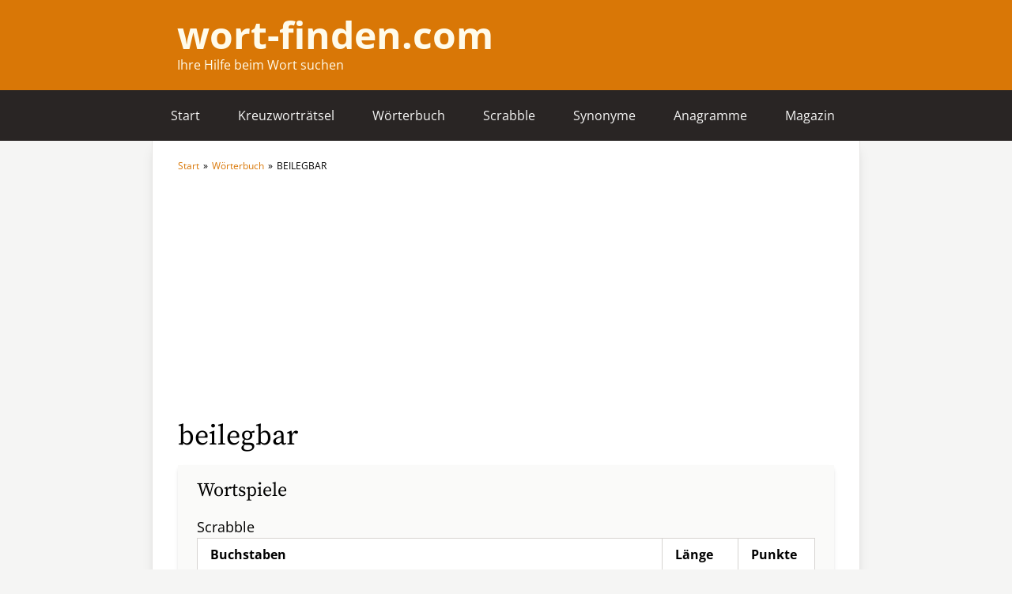

--- FILE ---
content_type: text/html; charset=UTF-8
request_url: https://wort-finden.com/woerterbuch/beilegbar
body_size: 2978
content:
<!doctype html>
<html lang="de">
<head>
    <meta charset="utf-8">
    <meta name="viewport" content="width=device-width, initial-scale=1.0">
            <link rel="icon" type="image/x-icon" href="/img/8df2ff4b-7878-4ae3-9b64-b90698832f40/wort-findencom-fav-1.jpg">
    
            <script async src="https://pagead2.googlesyndication.com/pagead/js/adsbygoogle.js?client=ca-pub-1072900754689421"
     crossorigin="anonymous"></script><script async src="https://pagead2.googlesyndication.com/pagead/js/adsbygoogle.js?client=ca-pub-1072900754689421"
     crossorigin="anonymous"></script>
    
    <title>beilegbar | Wörterbuch | Deutsche Wörter ➤ wort-finden.com</title>
<link rel="canonical" href="https://wort-finden.com/woerterbuch/beilegbar"/>
<meta property="og:title" content="beilegbar | Wörterbuch | Deutsche Wörter ➤ wort-finden.com" />
<meta property="og:url" content="https://wort-finden.com/woerterbuch/beilegbar" />
<meta property="og:image" content="[data-uri]" />

<meta name="twitter:title" content="beilegbar | Wörterbuch | Deutsche Wörter ➤ wort-finden.com" />
<meta name="twitter:description" content="" />
<script type="application/ld+json">{"@context":"https://schema.org","@type":"WebPage"}</script>

    <link rel="preload" as="style" href="https://wort-finden.com/build/assets/webfonts.809397cb.css" /><link rel="stylesheet" href="https://wort-finden.com/build/assets/webfonts.809397cb.css" />    <link rel="preload" as="style" href="https://wort-finden.com/build/assets/app.c37e4a11.css" /><link rel="modulepreload" href="https://wort-finden.com/build/assets/app.65b9e89d.js" /><link rel="stylesheet" href="https://wort-finden.com/build/assets/app.c37e4a11.css" /><script type="module" src="https://wort-finden.com/build/assets/app.65b9e89d.js"></script></head>
<body class="bg-gray-100">
        <div class="bg-primary-600">
    <div class="max-w-4xl mx-auto px-4 sm:px-6 lg:px-8 py-3 sm:py-5 text-primary-50">
        <div class="mb-0.5 text-xl sm:text-5xl font-bold">
            <a href="/">wort-finden.com</a>
        </div>
        <div class="text-sm sm:text-base">Ihre Hilfe beim Wort suchen</div>
    </div>
</div>
<div
    class="relative bg-gray-800"
    x-data="{ open: false }"
>
    <div class="max-w-4xl mx-auto">
        <div class="flex justify-end sm:justify-between items-center">
            <div class="px-4 py-3 md:hidden">
                <button
                    type="button"
                    class=" inline-flex items-center justify-center text-gray-50 hover:text-gray-500 hover:bg-gray-100 focus:outline-none focus:ring-2 focus:ring-inset focus:ring-indigo-500"
                    aria-expanded="false"
                    @click="open = true"
                >
                    Menü
                    <!-- Heroicon name: outline/menu -->
                    <svg class="ml-1 h-6 w-6" xmlns="http://www.w3.org/2000/svg" fill="none" viewBox="0 0 24 24" stroke="currentColor" aria-hidden="true">
                        <path stroke-linecap="round" stroke-linejoin="round" stroke-width="2" d="M4 6h16M4 12h16M4 18h16" />
                    </svg>
                </button>
            </div>
            <nav class="hidden md:flex">
                                    <a
                        href="/"
                        class="px-4 sm:px-6 py-5 text-base font-normal text-gray-100 hover:bg-gray-700"
                    >
                        Start
                    </a>
                                    <a
                        href="/kreuzwortraetsel-hilfe"
                        class="px-4 sm:px-6 py-5 text-base font-normal text-gray-100 hover:bg-gray-700"
                    >
                        Kreuzworträtsel
                    </a>
                                    <a
                        href="/woerterbuch"
                        class="px-4 sm:px-6 py-5 text-base font-normal text-gray-100 hover:bg-gray-700"
                    >
                        Wörterbuch
                    </a>
                                    <a
                        href="/scrabble-hilfe"
                        class="px-4 sm:px-6 py-5 text-base font-normal text-gray-100 hover:bg-gray-700"
                    >
                        Scrabble
                    </a>
                                    <a
                        href="/synonyme"
                        class="px-4 sm:px-6 py-5 text-base font-normal text-gray-100 hover:bg-gray-700"
                    >
                        Synonyme
                    </a>
                                    <a
                        href="/anagramme"
                        class="px-4 sm:px-6 py-5 text-base font-normal text-gray-100 hover:bg-gray-700"
                    >
                        Anagramme
                    </a>
                                    <a
                        href="/blog"
                        class="px-4 sm:px-6 py-5 text-base font-normal text-gray-100 hover:bg-gray-700"
                    >
                        Magazin
                    </a>
                            </nav>
        </div>
    </div>
    <div
        class="fixed top-0 inset-x-0 p-2 z-10 transition transform origin-top-right md:hidden"
        x-show="open"
        x-transition:enter="duration-200 ease-out"
        x-transition:enter-start="opacity-0 scale-95"
        x-transition:enter-end="opacity-100 scale-100"
        x-transition:leave="duration-100 ease-in"
        x-transition:leave-start="opacity-100 scale-100"
        x-transition:leave-end="opacity-0 scale-95"
    >
        <div class="rounded-lg shadow-lg ring-1 ring-black ring-opacity-5 bg-white divide-y-2 divide-gray-50">
            <div class="pt-5 pb-6 px-5">
                <div class="flex items-center justify-between">
                    <div>
                        <span class="text-2xl font-semibold text-primary-600">
                            Wort-finden.com
                        </span>
                    </div>
                    <div class="-mr-2">
                        <button
                            type="button"
                            class="bg-white rounded-md p-2 inline-flex items-center justify-center text-gray-400 hover:text-gray-500 hover:bg-gray-100 focus:outline-none focus:ring-2 focus:ring-inset focus:ring-indigo-500"
                            @click="open = false"
                        >
                            <span class="sr-only">Close menu</span>
                            <!-- Heroicon name: outline/x -->
                            <svg class="h-6 w-6" xmlns="http://www.w3.org/2000/svg" fill="none" viewBox="0 0 24 24" stroke="currentColor" aria-hidden="true">
                                <path stroke-linecap="round" stroke-linejoin="round" stroke-width="2" d="M6 18L18 6M6 6l12 12" />
                            </svg>
                        </button>
                    </div>
                </div>
                <div class="mt-6">
                    <nav class="grid gap-y-8">
                                                    <a href="/" class="-m-3 p-3 flex items-center rounded-md hover:bg-gray-50">
                                <span class="ml-3 text-base font-medium text-gray-800">
                                    Start
                                </span>
                            </a>
                                                    <a href="/kreuzwortraetsel-hilfe" class="-m-3 p-3 flex items-center rounded-md hover:bg-gray-50">
                                <span class="ml-3 text-base font-medium text-gray-800">
                                    Kreuzworträtsel
                                </span>
                            </a>
                                                    <a href="/woerterbuch" class="-m-3 p-3 flex items-center rounded-md hover:bg-gray-50">
                                <span class="ml-3 text-base font-medium text-gray-800">
                                    Wörterbuch
                                </span>
                            </a>
                                                    <a href="/scrabble-hilfe" class="-m-3 p-3 flex items-center rounded-md hover:bg-gray-50">
                                <span class="ml-3 text-base font-medium text-gray-800">
                                    Scrabble
                                </span>
                            </a>
                                                    <a href="/synonyme" class="-m-3 p-3 flex items-center rounded-md hover:bg-gray-50">
                                <span class="ml-3 text-base font-medium text-gray-800">
                                    Synonyme
                                </span>
                            </a>
                                                    <a href="/anagramme" class="-m-3 p-3 flex items-center rounded-md hover:bg-gray-50">
                                <span class="ml-3 text-base font-medium text-gray-800">
                                    Anagramme
                                </span>
                            </a>
                                                    <a href="/blog" class="-m-3 p-3 flex items-center rounded-md hover:bg-gray-50">
                                <span class="ml-3 text-base font-medium text-gray-800">
                                    Magazin
                                </span>
                            </a>
                                            </nav>
                </div>
            </div>
        </div>
    </div>
</div>
    <div class="max-w-4xl mx-auto min-h-screen bg-white border-gray-200 border-r border-l shadow-lg">
        <div class="px-4 pt-6 pb-16 sm:px-6 lg:px-8">
            <div class="mb-6 text-xs space-x-0.5">
            <a
            href="https://wort-finden.com"
            class="text-primary-600"
        >Start</a>
        <span>»</span>
            <a
            href="https://wort-finden.com/woerterbuch"
            class="text-primary-600"
        >Wörterbuch</a>
        <span>»</span>
        <span><span class='uppercase'>beilegbar</span></span>
</div>
    <h1 class="text-4xl font-serif">
                    beilegbar
            </h1>
                    <div class="mt-4 bg-gray-50 px-6 py-4 shadow-md">
            <h2 class="text-2xl font-serif">Wortspiele</h2>
            <div class="mt-4">
    <h3 class="text-lg">Scrabble</h3>
    <div class="flex bg-white border border-gray-300">
        <div class="flex-grow pl-4 pr-12 py-2 border-r border-gray-300 space-y-1">
            <div class="font-bold">Buchstaben</div>
            <div class="uppercase">
                                    b<sub>3</sub>
                                            -
                                                        e<sub>1</sub>
                                            -
                                                        i<sub>1</sub>
                                            -
                                                        l<sub>2</sub>
                                            -
                                                        e<sub>1</sub>
                                            -
                                                        g<sub>2</sub>
                                            -
                                                        b<sub>3</sub>
                                            -
                                                        a<sub>1</sub>
                                            -
                                                        r<sub>1</sub>
                                                </div>
        </div>
        <div class="hidden sm:block w-24 pl-4 pr-12 py-2 border-r border-gray-300 space-y-1">
            <div class="font-bold">Länge</div>
            <div>9</div>
        </div>
        <div class="w-24 flex-grow-0 pl-4 pr-12 py-2 space-y-1">
            <div class="font-bold">Punkte</div>
            <div>15</div>
        </div>
    </div>
</div>
                                            </div>
        <div class="mt-12">
    <table class="text-left border border-gray-300 divide-y divide-gray-300">
        <thead>
            <tr>
                <th colspan="2" class="px-4 py-2 bg-gray-200">
                    <h3 class="text-xl font-serif font-normal">Buchstaben von <span class="uppercase">beilegbar</span></h3>
                </th>
            </tr>
        </thead>
        <tbody>
            <tr>
                <th class="px-4 py-2 border border-gray-300 text-gray-800">Konsonaten</th>
                <td class="px-4 py-2 border border-gray-300">
                                            2 x B,                                            G,                                            L,                                            R                                    </td>
            </tr>
            <tr>
                <th class="px-4 py-2 border border-gray-300 text-gray-800">Vokale</th>
                <td class="px-4 py-2 border border-gray-300">
                                            A,                                            2 x E,                                            I                                    </td>
            </tr>
            <tr>
                <th class="px-4 py-2 border border-gray-300 text-gray-800">Alphagramm</th>
                <td class="px-4 py-2 border border-gray-300 uppercase">abbeegilr</td>
            </tr>
                        <tr>
                <th class="px-4 py-2 border border-gray-300 text-gray-800">Anagramme</th>
                <td class="px-4 py-2 border border-gray-300 uppercase">
                                            <a
                            class="hover:underline"
                            href="https://wort-finden.com/woerterbuch/beilegbar"
                        >beilegbar</a>,                                            <a
                            class="hover:underline"
                            href="https://wort-finden.com/woerterbuch/labberige"
                        >labberige</a>                                    </td>
            </tr>
                    </tbody>
    </table>
</div>
        <div class="mt-12">
        <table class="text-left border border-gray-300 divide-y divide-gray-300">
            <thead>
                <tr>
                    <th colspan="2" class="px-4 py-2 bg-gray-200">
                        <h3 class="text-xl font-serif font-normal">
                            Anderes Wort für <span class="uppercase">beilegbar</span> (Synonyme)
                        </h3>
                    </th>
                </tr>
            </thead>
            <tbody>
                                    <tr class="bg-white"
                    >
                        <td class="w-1/5 px-4 py-2 border border-gray-300 text-gray-800 align-top">
                            <h3>beilegbar</h3>
                        </td>
                        <td class="px-4 py-2 border border-gray-300 text-gray-800 align-top">
                                                            <div>
                                                                                                                                                                                                                                                    <a
                                                    class="hover:underline"
                                                    href="https://wort-finden.com/woerterbuch/beifuegbar"
                                                >beifügbar</a>,                                                                                                                                                                                                                                                            <a
                                                    class="hover:underline"
                                                    href="https://wort-finden.com/woerterbuch/abheftbar"
                                                >abheftbar</a>,                                                                                                                                                                                                                                                            <a
                                                    class="hover:underline"
                                                    href="https://wort-finden.com/woerterbuch/zuschreibbar"
                                                >zuschreibbar</a>,                                                                                                                                                                                                                                                            <a
                                                    class="hover:underline"
                                                    href="https://wort-finden.com/woerterbuch/anfuegbar"
                                                >anfügbar</a>                                                                                                                                                        </div>
                                                    </td>
                    </tr>
                            </tbody>
        </table>
    </div>
        <form
    method="POST"
    action="https://wort-finden.com/woerterbuch/search"
    class="mb-12 mt-12"
>
    <input type="hidden" name="_token" value="pT537CzpcbwHtZ1iHcaeJ539zoJkM3j7Ktk9xe9Q">    <div class="bg-gray-50 px-6 py-10 flex justify-center shadow-md space-x-6">
        <label
            hidden
            for="word"
            class="sr-only"
        >Wort suchen</label>
        <input
    class="shadow-sm focus:ring-primary-600 focus:border-primary-600 block w-full border-gray-300 max-w-sm" type="text" id="word" name="word" placeholder="Wort suchen"
>
        <button
    class="inline-flex items-center px-4 py-2 border border-transparent text-base font-medium rounded-sm shadow-sm text-white bg-primary-600 hover:bg-primary-700 focus:outline-none focus:ring-2 focus:ring-offset-2 focus:ring-primary-500" type="submit"
>
    Suchen
</button>
    </div>
</form>
        </div>
    </div>
    <footer class="bg-gray-800" aria-labelledby="footer-heading">
    <div class="max-w-4xl mx-auto px-4 sm:px-6 py-5">

        <div class="md:flex md:items-center md:justify-between">
            <div class="flex space-x-6 text-gray-100">
                <a class="hover:text-gray-300" href="/impressum">Impressum</a>
                <a class="hover:text-gray-300" href="/datenschutzerklaerung">Datenschutzerklärung</a>
            </div>
        </div>
    </div>
</footer>
</body>
</html>


--- FILE ---
content_type: text/html; charset=utf-8
request_url: https://www.google.com/recaptcha/api2/aframe
body_size: 258
content:
<!DOCTYPE HTML><html><head><meta http-equiv="content-type" content="text/html; charset=UTF-8"></head><body><script nonce="zXd4_WT9vgtiRT-vdoGBXw">/** Anti-fraud and anti-abuse applications only. See google.com/recaptcha */ try{var clients={'sodar':'https://pagead2.googlesyndication.com/pagead/sodar?'};window.addEventListener("message",function(a){try{if(a.source===window.parent){var b=JSON.parse(a.data);var c=clients[b['id']];if(c){var d=document.createElement('img');d.src=c+b['params']+'&rc='+(localStorage.getItem("rc::a")?sessionStorage.getItem("rc::b"):"");window.document.body.appendChild(d);sessionStorage.setItem("rc::e",parseInt(sessionStorage.getItem("rc::e")||0)+1);localStorage.setItem("rc::h",'1766152577233');}}}catch(b){}});window.parent.postMessage("_grecaptcha_ready", "*");}catch(b){}</script></body></html>

--- FILE ---
content_type: application/javascript
request_url: https://wort-finden.com/build/assets/app.65b9e89d.js
body_size: 15354
content:
let z;const ne=new WeakMap,ie=navigator.connection||navigator.mozConnection||navigator.webkitConnection,Tr="1250px",Lr="2500px";function Pr(e){const t=ie&&ie.effectiveType;return"IntersectionObserver"in window?(z||(z=new IntersectionObserver(r=>{r.forEach(n=>{if(n.isIntersecting){const i=ne.get(n.target);i&&i(),ne.delete(n.target)}})},{rootMargin:t==="4g"&&!(ie&&ie.saveData)?Tr:Lr})),function(n){return n&&(ne.set(n,e),z.observe(n)),function(){z&&n&&(ne.delete(n),z.unobserve(n))}}):function(){return e(),function(){}}}function $r(e,t,r){let n;return function(){const i=this,s=arguments,o=function(){n=null,r||e.apply(i,s)},a=r&&!n;clearTimeout(n),n=setTimeout(o,t),a&&e.apply(i,s)}}const _t=new Set,Rr=e=>{e&&_t.add(e)},Nr=e=>_t.has(e),jr=()=>typeof HTMLImageElement<"u"&&"loading"in HTMLImageElement.prototype;class Fr{_unobserve(){}constructor(t){this.el=t,this.main=t.querySelector("[data-main-image]"),this.placeholder=t.querySelector("[data-placeholder-image]"),this.isLoading=jr(),this.isLoaded=!1,this.load=this.load.bind(this),this.reveal=this.reveal.bind(this),this.cacheKey=JSON.stringify(this.main.src||this.main.dataset.src),this.revealed=!1,this.main.onload=r=>this.load(r.currentTarget),this.isLoading&&this.reveal(),(this.isLoading||this.main.complete)&&this.load(this.main)}set isLoaded(t){this._isLoaded=t,t?(this.main.style.transition="opacity 500ms linear",this.main.style.opacity=1):(this.main.style.transition="",this.main.style.opacity=0),t&&this.unobserve()}get isLoaded(){return this._isLoaded}set unobserve(t){this._unobserve=t}get unobserve(){return this._unobserve}get isCached(){return Nr(this.cacheKey)}reveal(){const t=this.main.parentElement.querySelectorAll("source");t&&t.forEach(r=>{r.dataset.src&&(r.setAttribute("src",r.dataset.src),delete r.dataset.src),r.dataset.srcset&&(r.setAttribute("srcset",r.dataset.srcset),delete r.dataset.srcset)}),this.main.dataset.src&&(this.main.setAttribute("src",this.main.dataset.src),delete this.main.dataset.src),this.main.dataset.srcset&&(this.main.setAttribute("srcset",this.main.dataset.srcset),delete this.main.dataset.srcset),this.revealed=!0}load(t){if(this.isLoaded)return;Rr(this.cacheKey);const r=new Image;r.src=t.currentSrc,r.decode?r.decode().catch(()=>{}).then(()=>{this.isLoaded=!0}):this.isLoaded=!0}}class Kr{constructor(){this.reset=$r(this._reset,100).bind(this),this.start()}get images(){return document.querySelectorAll("[data-twill-image-wrapper]")}start(){this.images.forEach(t=>{t.wrapper||(t.wrapper=new Fr(t));const r=Pr(()=>{!t.wrapper.revealed&&t.wrapper.reveal(),t.wrapper.isCached&&(t.wrapper.isLoaded=!0)});t.wrapper.unobserve=r(t)})}_reset(){this.images.forEach(t=>{t.wrapper&&t.wrapper.unobserve&&t.wrapper.unobserve(),t.wrapper&&t.wrapper.unobserve&&(t.wrapper.unobserve=()=>{}),this.start()})}}var Me=!1,Te=!1,T=[];function Dr(e){Br(e)}function Br(e){T.includes(e)||T.push(e),kr()}function gt(e){let t=T.indexOf(e);t!==-1&&T.splice(t,1)}function kr(){!Te&&!Me&&(Me=!0,queueMicrotask(zr))}function zr(){Me=!1,Te=!0;for(let e=0;e<T.length;e++)T[e]();T.length=0,Te=!1}var B,Y,fe,vt,Le=!0;function Hr(e){Le=!1,e(),Le=!0}function qr(e){B=e.reactive,fe=e.release,Y=t=>e.effect(t,{scheduler:r=>{Le?Dr(r):r()}}),vt=e.raw}function ct(e){Y=e}function Wr(e){let t=()=>{};return[n=>{let i=Y(n);return e._x_effects||(e._x_effects=new Set,e._x_runEffects=()=>{e._x_effects.forEach(s=>s())}),e._x_effects.add(i),t=()=>{i!==void 0&&(e._x_effects.delete(i),fe(i))},i},()=>{t()}]}var yt=[],bt=[],xt=[];function Ur(e){xt.push(e)}function mt(e,t){typeof t=="function"?(e._x_cleanups||(e._x_cleanups=[]),e._x_cleanups.push(t)):(t=e,bt.push(t))}function Vr(e){yt.push(e)}function Gr(e,t,r){e._x_attributeCleanups||(e._x_attributeCleanups={}),e._x_attributeCleanups[t]||(e._x_attributeCleanups[t]=[]),e._x_attributeCleanups[t].push(r)}function wt(e,t){!e._x_attributeCleanups||Object.entries(e._x_attributeCleanups).forEach(([r,n])=>{(t===void 0||t.includes(r))&&(n.forEach(i=>i()),delete e._x_attributeCleanups[r])})}var We=new MutationObserver(Ge),Ue=!1;function Et(){We.observe(document,{subtree:!0,childList:!0,attributes:!0,attributeOldValue:!0}),Ue=!0}function Jr(){Yr(),We.disconnect(),Ue=!1}var U=[],Ae=!1;function Yr(){U=U.concat(We.takeRecords()),U.length&&!Ae&&(Ae=!0,queueMicrotask(()=>{Qr(),Ae=!1}))}function Qr(){Ge(U),U.length=0}function y(e){if(!Ue)return e();Jr();let t=e();return Et(),t}var Ve=!1,ce=[];function Zr(){Ve=!0}function Xr(){Ve=!1,Ge(ce),ce=[]}function Ge(e){if(Ve){ce=ce.concat(e);return}let t=[],r=[],n=new Map,i=new Map;for(let s=0;s<e.length;s++)if(!e[s].target._x_ignoreMutationObserver&&(e[s].type==="childList"&&(e[s].addedNodes.forEach(o=>o.nodeType===1&&t.push(o)),e[s].removedNodes.forEach(o=>o.nodeType===1&&r.push(o))),e[s].type==="attributes")){let o=e[s].target,a=e[s].attributeName,c=e[s].oldValue,u=()=>{n.has(o)||n.set(o,[]),n.get(o).push({name:a,value:o.getAttribute(a)})},l=()=>{i.has(o)||i.set(o,[]),i.get(o).push(a)};o.hasAttribute(a)&&c===null?u():o.hasAttribute(a)?(l(),u()):l()}i.forEach((s,o)=>{wt(o,s)}),n.forEach((s,o)=>{yt.forEach(a=>a(o,s))});for(let s of r)if(!t.includes(s)&&(bt.forEach(o=>o(s)),s._x_cleanups))for(;s._x_cleanups.length;)s._x_cleanups.pop()();t.forEach(s=>{s._x_ignoreSelf=!0,s._x_ignore=!0});for(let s of t)r.includes(s)||!s.isConnected||(delete s._x_ignoreSelf,delete s._x_ignore,xt.forEach(o=>o(s)),s._x_ignore=!0,s._x_ignoreSelf=!0);t.forEach(s=>{delete s._x_ignoreSelf,delete s._x_ignore}),t=null,r=null,n=null,i=null}function St(e){return Z(F(e))}function Q(e,t,r){return e._x_dataStack=[t,...F(r||e)],()=>{e._x_dataStack=e._x_dataStack.filter(n=>n!==t)}}function ut(e,t){let r=e._x_dataStack[0];Object.entries(t).forEach(([n,i])=>{r[n]=i})}function F(e){return e._x_dataStack?e._x_dataStack:typeof ShadowRoot=="function"&&e instanceof ShadowRoot?F(e.host):e.parentNode?F(e.parentNode):[]}function Z(e){let t=new Proxy({},{ownKeys:()=>Array.from(new Set(e.flatMap(r=>Object.keys(r)))),has:(r,n)=>e.some(i=>i.hasOwnProperty(n)),get:(r,n)=>(e.find(i=>{if(i.hasOwnProperty(n)){let s=Object.getOwnPropertyDescriptor(i,n);if(s.get&&s.get._x_alreadyBound||s.set&&s.set._x_alreadyBound)return!0;if((s.get||s.set)&&s.enumerable){let o=s.get,a=s.set,c=s;o=o&&o.bind(t),a=a&&a.bind(t),o&&(o._x_alreadyBound=!0),a&&(a._x_alreadyBound=!0),Object.defineProperty(i,n,{...c,get:o,set:a})}return!0}return!1})||{})[n],set:(r,n,i)=>{let s=e.find(o=>o.hasOwnProperty(n));return s?s[n]=i:e[e.length-1][n]=i,!0}});return t}function At(e){let t=n=>typeof n=="object"&&!Array.isArray(n)&&n!==null,r=(n,i="")=>{Object.entries(Object.getOwnPropertyDescriptors(n)).forEach(([s,{value:o,enumerable:a}])=>{if(a===!1||o===void 0)return;let c=i===""?s:`${i}.${s}`;typeof o=="object"&&o!==null&&o._x_interceptor?n[s]=o.initialize(e,c,s):t(o)&&o!==n&&!(o instanceof Element)&&r(o,c)})};return r(e)}function Ot(e,t=()=>{}){let r={initialValue:void 0,_x_interceptor:!0,initialize(n,i,s){return e(this.initialValue,()=>en(n,i),o=>Pe(n,i,o),i,s)}};return t(r),n=>{if(typeof n=="object"&&n!==null&&n._x_interceptor){let i=r.initialize.bind(r);r.initialize=(s,o,a)=>{let c=n.initialize(s,o,a);return r.initialValue=c,i(s,o,a)}}else r.initialValue=n;return r}}function en(e,t){return t.split(".").reduce((r,n)=>r[n],e)}function Pe(e,t,r){if(typeof t=="string"&&(t=t.split(".")),t.length===1)e[t[0]]=r;else{if(t.length===0)throw error;return e[t[0]]||(e[t[0]]={}),Pe(e[t[0]],t.slice(1),r)}}var Ct={};function E(e,t){Ct[e]=t}function $e(e,t){return Object.entries(Ct).forEach(([r,n])=>{Object.defineProperty(e,`$${r}`,{get(){let[i,s]=$t(t);return i={interceptor:Ot,...i},mt(t,s),n(t,i)},enumerable:!1})}),e}function tn(e,t,r,...n){try{return r(...n)}catch(i){J(i,e,t)}}function J(e,t,r=void 0){Object.assign(e,{el:t,expression:r}),console.warn(`Alpine Expression Error: ${e.message}

${r?'Expression: "'+r+`"

`:""}`,t),setTimeout(()=>{throw e},0)}var ae=!0;function rn(e){let t=ae;ae=!1,e(),ae=t}function j(e,t,r={}){let n;return x(e,t)(i=>n=i,r),n}function x(...e){return It(...e)}var It=Mt;function nn(e){It=e}function Mt(e,t){let r={};$e(r,e);let n=[r,...F(e)];if(typeof t=="function")return sn(n,t);let i=an(n,t,e);return tn.bind(null,e,t,i)}function sn(e,t){return(r=()=>{},{scope:n={},params:i=[]}={})=>{let s=t.apply(Z([n,...e]),i);ue(r,s)}}var Oe={};function on(e,t){if(Oe[e])return Oe[e];let r=Object.getPrototypeOf(async function(){}).constructor,n=/^[\n\s]*if.*\(.*\)/.test(e)||/^(let|const)\s/.test(e)?`(() => { ${e} })()`:e,s=(()=>{try{return new r(["__self","scope"],`with (scope) { __self.result = ${n} }; __self.finished = true; return __self.result;`)}catch(o){return J(o,t,e),Promise.resolve()}})();return Oe[e]=s,s}function an(e,t,r){let n=on(t,r);return(i=()=>{},{scope:s={},params:o=[]}={})=>{n.result=void 0,n.finished=!1;let a=Z([s,...e]);if(typeof n=="function"){let c=n(n,a).catch(u=>J(u,r,t));n.finished?(ue(i,n.result,a,o,r),n.result=void 0):c.then(u=>{ue(i,u,a,o,r)}).catch(u=>J(u,r,t)).finally(()=>n.result=void 0)}}}function ue(e,t,r,n,i){if(ae&&typeof t=="function"){let s=t.apply(r,n);s instanceof Promise?s.then(o=>ue(e,o,r,n)).catch(o=>J(o,i,t)):e(s)}else e(t)}var Je="x-";function k(e=""){return Je+e}function cn(e){Je=e}var Tt={};function g(e,t){Tt[e]=t}function Ye(e,t,r){if(t=Array.from(t),e._x_virtualDirectives){let s=Object.entries(e._x_virtualDirectives).map(([a,c])=>({name:a,value:c})),o=Lt(s);s=s.map(a=>o.find(c=>c.name===a.name)?{name:`x-bind:${a.name}`,value:`"${a.value}"`}:a),t=t.concat(s)}let n={};return t.map(jt((s,o)=>n[s]=o)).filter(Kt).map(fn(n,r)).sort(dn).map(s=>ln(e,s))}function Lt(e){return Array.from(e).map(jt()).filter(t=>!Kt(t))}var Re=!1,W=new Map,Pt=Symbol();function un(e){Re=!0;let t=Symbol();Pt=t,W.set(t,[]);let r=()=>{for(;W.get(t).length;)W.get(t).shift()();W.delete(t)},n=()=>{Re=!1,r()};e(r),n()}function $t(e){let t=[],r=a=>t.push(a),[n,i]=Wr(e);return t.push(i),[{Alpine:X,effect:n,cleanup:r,evaluateLater:x.bind(x,e),evaluate:j.bind(j,e)},()=>t.forEach(a=>a())]}function ln(e,t){let r=()=>{},n=Tt[t.type]||r,[i,s]=$t(e);Gr(e,t.original,s);let o=()=>{e._x_ignore||e._x_ignoreSelf||(n.inline&&n.inline(e,t,i),n=n.bind(n,e,t,i),Re?W.get(Pt).push(n):n())};return o.runCleanups=s,o}var Rt=(e,t)=>({name:r,value:n})=>(r.startsWith(e)&&(r=r.replace(e,t)),{name:r,value:n}),Nt=e=>e;function jt(e=()=>{}){return({name:t,value:r})=>{let{name:n,value:i}=Ft.reduce((s,o)=>o(s),{name:t,value:r});return n!==t&&e(n,t),{name:n,value:i}}}var Ft=[];function Qe(e){Ft.push(e)}function Kt({name:e}){return Dt().test(e)}var Dt=()=>new RegExp(`^${Je}([^:^.]+)\\b`);function fn(e,t){return({name:r,value:n})=>{let i=r.match(Dt()),s=r.match(/:([a-zA-Z0-9\-:]+)/),o=r.match(/\.[^.\]]+(?=[^\]]*$)/g)||[],a=t||e[r]||r;return{type:i?i[1]:null,value:s?s[1]:null,modifiers:o.map(c=>c.replace(".","")),expression:n,original:a}}}var Ne="DEFAULT",se=["ignore","ref","data","id","radio","tabs","switch","disclosure","menu","listbox","list","item","combobox","bind","init","for","mask","model","modelable","transition","show","if",Ne,"teleport"];function dn(e,t){let r=se.indexOf(e.type)===-1?Ne:e.type,n=se.indexOf(t.type)===-1?Ne:t.type;return se.indexOf(r)-se.indexOf(n)}function V(e,t,r={}){e.dispatchEvent(new CustomEvent(t,{detail:r,bubbles:!0,composed:!0,cancelable:!0}))}var je=[],Ze=!1;function Bt(e=()=>{}){return queueMicrotask(()=>{Ze||setTimeout(()=>{Fe()})}),new Promise(t=>{je.push(()=>{e(),t()})})}function Fe(){for(Ze=!1;je.length;)je.shift()()}function pn(){Ze=!0}function $(e,t){if(typeof ShadowRoot=="function"&&e instanceof ShadowRoot){Array.from(e.children).forEach(i=>$(i,t));return}let r=!1;if(t(e,()=>r=!0),r)return;let n=e.firstElementChild;for(;n;)$(n,t),n=n.nextElementSibling}function K(e,...t){console.warn(`Alpine Warning: ${e}`,...t)}function hn(){document.body||K("Unable to initialize. Trying to load Alpine before `<body>` is available. Did you forget to add `defer` in Alpine's `<script>` tag?"),V(document,"alpine:init"),V(document,"alpine:initializing"),Et(),Ur(t=>C(t,$)),mt(t=>gn(t)),Vr((t,r)=>{Ye(t,r).forEach(n=>n())});let e=t=>!de(t.parentElement,!0);Array.from(document.querySelectorAll(Ht())).filter(e).forEach(t=>{C(t)}),V(document,"alpine:initialized")}var Xe=[],kt=[];function zt(){return Xe.map(e=>e())}function Ht(){return Xe.concat(kt).map(e=>e())}function qt(e){Xe.push(e)}function Wt(e){kt.push(e)}function de(e,t=!1){return pe(e,r=>{if((t?Ht():zt()).some(i=>r.matches(i)))return!0})}function pe(e,t){if(!!e){if(t(e))return e;if(e._x_teleportBack&&(e=e._x_teleportBack),!!e.parentElement)return pe(e.parentElement,t)}}function _n(e){return zt().some(t=>e.matches(t))}function C(e,t=$){un(()=>{t(e,(r,n)=>{Ye(r,r.attributes).forEach(i=>i()),r._x_ignore&&n()})})}function gn(e){$(e,t=>wt(t))}function et(e,t){return Array.isArray(t)?lt(e,t.join(" ")):typeof t=="object"&&t!==null?vn(e,t):typeof t=="function"?et(e,t()):lt(e,t)}function lt(e,t){let r=i=>i.split(" ").filter(s=>!e.classList.contains(s)).filter(Boolean),n=i=>(e.classList.add(...i),()=>{e.classList.remove(...i)});return t=t===!0?t="":t||"",n(r(t))}function vn(e,t){let r=a=>a.split(" ").filter(Boolean),n=Object.entries(t).flatMap(([a,c])=>c?r(a):!1).filter(Boolean),i=Object.entries(t).flatMap(([a,c])=>c?!1:r(a)).filter(Boolean),s=[],o=[];return i.forEach(a=>{e.classList.contains(a)&&(e.classList.remove(a),o.push(a))}),n.forEach(a=>{e.classList.contains(a)||(e.classList.add(a),s.push(a))}),()=>{o.forEach(a=>e.classList.add(a)),s.forEach(a=>e.classList.remove(a))}}function he(e,t){return typeof t=="object"&&t!==null?yn(e,t):bn(e,t)}function yn(e,t){let r={};return Object.entries(t).forEach(([n,i])=>{r[n]=e.style[n],n.startsWith("--")||(n=xn(n)),e.style.setProperty(n,i)}),setTimeout(()=>{e.style.length===0&&e.removeAttribute("style")}),()=>{he(e,r)}}function bn(e,t){let r=e.getAttribute("style",t);return e.setAttribute("style",t),()=>{e.setAttribute("style",r||"")}}function xn(e){return e.replace(/([a-z])([A-Z])/g,"$1-$2").toLowerCase()}function Ke(e,t=()=>{}){let r=!1;return function(){r?t.apply(this,arguments):(r=!0,e.apply(this,arguments))}}g("transition",(e,{value:t,modifiers:r,expression:n},{evaluate:i})=>{typeof n=="function"&&(n=i(n)),n?mn(e,n,t):wn(e,r,t)});function mn(e,t,r){Ut(e,et,""),{enter:i=>{e._x_transition.enter.during=i},"enter-start":i=>{e._x_transition.enter.start=i},"enter-end":i=>{e._x_transition.enter.end=i},leave:i=>{e._x_transition.leave.during=i},"leave-start":i=>{e._x_transition.leave.start=i},"leave-end":i=>{e._x_transition.leave.end=i}}[r](t)}function wn(e,t,r){Ut(e,he);let n=!t.includes("in")&&!t.includes("out")&&!r,i=n||t.includes("in")||["enter"].includes(r),s=n||t.includes("out")||["leave"].includes(r);t.includes("in")&&!n&&(t=t.filter((p,v)=>v<t.indexOf("out"))),t.includes("out")&&!n&&(t=t.filter((p,v)=>v>t.indexOf("out")));let o=!t.includes("opacity")&&!t.includes("scale"),a=o||t.includes("opacity"),c=o||t.includes("scale"),u=a?0:1,l=c?H(t,"scale",95)/100:1,d=H(t,"delay",0),_=H(t,"origin","center"),A="opacity, transform",R=H(t,"duration",150)/1e3,te=H(t,"duration",75)/1e3,f="cubic-bezier(0.4, 0.0, 0.2, 1)";i&&(e._x_transition.enter.during={transformOrigin:_,transitionDelay:d,transitionProperty:A,transitionDuration:`${R}s`,transitionTimingFunction:f},e._x_transition.enter.start={opacity:u,transform:`scale(${l})`},e._x_transition.enter.end={opacity:1,transform:"scale(1)"}),s&&(e._x_transition.leave.during={transformOrigin:_,transitionDelay:d,transitionProperty:A,transitionDuration:`${te}s`,transitionTimingFunction:f},e._x_transition.leave.start={opacity:1,transform:"scale(1)"},e._x_transition.leave.end={opacity:u,transform:`scale(${l})`})}function Ut(e,t,r={}){e._x_transition||(e._x_transition={enter:{during:r,start:r,end:r},leave:{during:r,start:r,end:r},in(n=()=>{},i=()=>{}){De(e,t,{during:this.enter.during,start:this.enter.start,end:this.enter.end},n,i)},out(n=()=>{},i=()=>{}){De(e,t,{during:this.leave.during,start:this.leave.start,end:this.leave.end},n,i)}})}window.Element.prototype._x_toggleAndCascadeWithTransitions=function(e,t,r,n){const i=document.visibilityState==="visible"?requestAnimationFrame:setTimeout;let s=()=>i(r);if(t){e._x_transition&&(e._x_transition.enter||e._x_transition.leave)?e._x_transition.enter&&(Object.entries(e._x_transition.enter.during).length||Object.entries(e._x_transition.enter.start).length||Object.entries(e._x_transition.enter.end).length)?e._x_transition.in(r):s():e._x_transition?e._x_transition.in(r):s();return}e._x_hidePromise=e._x_transition?new Promise((o,a)=>{e._x_transition.out(()=>{},()=>o(n)),e._x_transitioning.beforeCancel(()=>a({isFromCancelledTransition:!0}))}):Promise.resolve(n),queueMicrotask(()=>{let o=Vt(e);o?(o._x_hideChildren||(o._x_hideChildren=[]),o._x_hideChildren.push(e)):i(()=>{let a=c=>{let u=Promise.all([c._x_hidePromise,...(c._x_hideChildren||[]).map(a)]).then(([l])=>l());return delete c._x_hidePromise,delete c._x_hideChildren,u};a(e).catch(c=>{if(!c.isFromCancelledTransition)throw c})})})};function Vt(e){let t=e.parentNode;if(!!t)return t._x_hidePromise?t:Vt(t)}function De(e,t,{during:r,start:n,end:i}={},s=()=>{},o=()=>{}){if(e._x_transitioning&&e._x_transitioning.cancel(),Object.keys(r).length===0&&Object.keys(n).length===0&&Object.keys(i).length===0){s(),o();return}let a,c,u;En(e,{start(){a=t(e,n)},during(){c=t(e,r)},before:s,end(){a(),u=t(e,i)},after:o,cleanup(){c(),u()}})}function En(e,t){let r,n,i,s=Ke(()=>{y(()=>{r=!0,n||t.before(),i||(t.end(),Fe()),t.after(),e.isConnected&&t.cleanup(),delete e._x_transitioning})});e._x_transitioning={beforeCancels:[],beforeCancel(o){this.beforeCancels.push(o)},cancel:Ke(function(){for(;this.beforeCancels.length;)this.beforeCancels.shift()();s()}),finish:s},y(()=>{t.start(),t.during()}),pn(),requestAnimationFrame(()=>{if(r)return;let o=Number(getComputedStyle(e).transitionDuration.replace(/,.*/,"").replace("s",""))*1e3,a=Number(getComputedStyle(e).transitionDelay.replace(/,.*/,"").replace("s",""))*1e3;o===0&&(o=Number(getComputedStyle(e).animationDuration.replace("s",""))*1e3),y(()=>{t.before()}),n=!0,requestAnimationFrame(()=>{r||(y(()=>{t.end()}),Fe(),setTimeout(e._x_transitioning.finish,o+a),i=!0)})})}function H(e,t,r){if(e.indexOf(t)===-1)return r;const n=e[e.indexOf(t)+1];if(!n||t==="scale"&&isNaN(n))return r;if(t==="duration"){let i=n.match(/([0-9]+)ms/);if(i)return i[1]}return t==="origin"&&["top","right","left","center","bottom"].includes(e[e.indexOf(t)+2])?[n,e[e.indexOf(t)+2]].join(" "):n}var Be=!1;function _e(e,t=()=>{}){return(...r)=>Be?t(...r):e(...r)}function Sn(e,t){t._x_dataStack||(t._x_dataStack=e._x_dataStack),Be=!0,On(()=>{An(t)}),Be=!1}function An(e){let t=!1;C(e,(n,i)=>{$(n,(s,o)=>{if(t&&_n(s))return o();t=!0,i(s,o)})})}function On(e){let t=Y;ct((r,n)=>{let i=t(r);return fe(i),()=>{}}),e(),ct(t)}function Gt(e,t,r,n=[]){switch(e._x_bindings||(e._x_bindings=B({})),e._x_bindings[t]=r,t=n.includes("camel")?$n(t):t,t){case"value":Cn(e,r);break;case"style":Mn(e,r);break;case"class":In(e,r);break;default:Tn(e,t,r);break}}function Cn(e,t){if(e.type==="radio")e.attributes.value===void 0&&(e.value=t),window.fromModel&&(e.checked=ft(e.value,t));else if(e.type==="checkbox")Number.isInteger(t)?e.value=t:!Number.isInteger(t)&&!Array.isArray(t)&&typeof t!="boolean"&&![null,void 0].includes(t)?e.value=String(t):Array.isArray(t)?e.checked=t.some(r=>ft(r,e.value)):e.checked=!!t;else if(e.tagName==="SELECT")Pn(e,t);else{if(e.value===t)return;e.value=t}}function In(e,t){e._x_undoAddedClasses&&e._x_undoAddedClasses(),e._x_undoAddedClasses=et(e,t)}function Mn(e,t){e._x_undoAddedStyles&&e._x_undoAddedStyles(),e._x_undoAddedStyles=he(e,t)}function Tn(e,t,r){[null,void 0,!1].includes(r)&&Rn(t)?e.removeAttribute(t):(Jt(t)&&(r=t),Ln(e,t,r))}function Ln(e,t,r){e.getAttribute(t)!=r&&e.setAttribute(t,r)}function Pn(e,t){const r=[].concat(t).map(n=>n+"");Array.from(e.options).forEach(n=>{n.selected=r.includes(n.value)})}function $n(e){return e.toLowerCase().replace(/-(\w)/g,(t,r)=>r.toUpperCase())}function ft(e,t){return e==t}function Jt(e){return["disabled","checked","required","readonly","hidden","open","selected","autofocus","itemscope","multiple","novalidate","allowfullscreen","allowpaymentrequest","formnovalidate","autoplay","controls","loop","muted","playsinline","default","ismap","reversed","async","defer","nomodule"].includes(e)}function Rn(e){return!["aria-pressed","aria-checked","aria-expanded","aria-selected"].includes(e)}function Nn(e,t,r){if(e._x_bindings&&e._x_bindings[t]!==void 0)return e._x_bindings[t];let n=e.getAttribute(t);return n===null?typeof r=="function"?r():r:n===""?!0:Jt(t)?!![t,"true"].includes(n):n}function Yt(e,t){var r;return function(){var n=this,i=arguments,s=function(){r=null,e.apply(n,i)};clearTimeout(r),r=setTimeout(s,t)}}function Qt(e,t){let r;return function(){let n=this,i=arguments;r||(e.apply(n,i),r=!0,setTimeout(()=>r=!1,t))}}function jn(e){e(X)}var M={},dt=!1;function Fn(e,t){if(dt||(M=B(M),dt=!0),t===void 0)return M[e];M[e]=t,typeof t=="object"&&t!==null&&t.hasOwnProperty("init")&&typeof t.init=="function"&&M[e].init(),At(M[e])}function Kn(){return M}var Zt={};function Dn(e,t){let r=typeof t!="function"?()=>t:t;e instanceof Element?Xt(e,r()):Zt[e]=r}function Bn(e){return Object.entries(Zt).forEach(([t,r])=>{Object.defineProperty(e,t,{get(){return(...n)=>r(...n)}})}),e}function Xt(e,t,r){let n=[];for(;n.length;)n.pop()();let i=Object.entries(t).map(([o,a])=>({name:o,value:a})),s=Lt(i);i=i.map(o=>s.find(a=>a.name===o.name)?{name:`x-bind:${o.name}`,value:`"${o.value}"`}:o),Ye(e,i,r).map(o=>{n.push(o.runCleanups),o()})}var er={};function kn(e,t){er[e]=t}function zn(e,t){return Object.entries(er).forEach(([r,n])=>{Object.defineProperty(e,r,{get(){return(...i)=>n.bind(t)(...i)},enumerable:!1})}),e}var Hn={get reactive(){return B},get release(){return fe},get effect(){return Y},get raw(){return vt},version:"3.10.5",flushAndStopDeferringMutations:Xr,dontAutoEvaluateFunctions:rn,disableEffectScheduling:Hr,setReactivityEngine:qr,closestDataStack:F,skipDuringClone:_e,addRootSelector:qt,addInitSelector:Wt,addScopeToNode:Q,deferMutations:Zr,mapAttributes:Qe,evaluateLater:x,setEvaluator:nn,mergeProxies:Z,findClosest:pe,closestRoot:de,interceptor:Ot,transition:De,setStyles:he,mutateDom:y,directive:g,throttle:Qt,debounce:Yt,evaluate:j,initTree:C,nextTick:Bt,prefixed:k,prefix:cn,plugin:jn,magic:E,store:Fn,start:hn,clone:Sn,bound:Nn,$data:St,data:kn,bind:Dn},X=Hn;function qn(e,t){const r=Object.create(null),n=e.split(",");for(let i=0;i<n.length;i++)r[n[i]]=!0;return t?i=>!!r[i.toLowerCase()]:i=>!!r[i]}var Wn=Object.freeze({});Object.freeze([]);var tr=Object.assign,Un=Object.prototype.hasOwnProperty,ge=(e,t)=>Un.call(e,t),L=Array.isArray,G=e=>rr(e)==="[object Map]",Vn=e=>typeof e=="string",tt=e=>typeof e=="symbol",ve=e=>e!==null&&typeof e=="object",Gn=Object.prototype.toString,rr=e=>Gn.call(e),nr=e=>rr(e).slice(8,-1),rt=e=>Vn(e)&&e!=="NaN"&&e[0]!=="-"&&""+parseInt(e,10)===e,Jn=e=>{const t=Object.create(null);return r=>t[r]||(t[r]=e(r))},Yn=Jn(e=>e.charAt(0).toUpperCase()+e.slice(1)),ir=(e,t)=>e!==t&&(e===e||t===t),ke=new WeakMap,q=[],S,P=Symbol("iterate"),ze=Symbol("Map key iterate");function Qn(e){return e&&e._isEffect===!0}function Zn(e,t=Wn){Qn(e)&&(e=e.raw);const r=ti(e,t);return t.lazy||r(),r}function Xn(e){e.active&&(sr(e),e.options.onStop&&e.options.onStop(),e.active=!1)}var ei=0;function ti(e,t){const r=function(){if(!r.active)return e();if(!q.includes(r)){sr(r);try{return ni(),q.push(r),S=r,e()}finally{q.pop(),or(),S=q[q.length-1]}}};return r.id=ei++,r.allowRecurse=!!t.allowRecurse,r._isEffect=!0,r.active=!0,r.raw=e,r.deps=[],r.options=t,r}function sr(e){const{deps:t}=e;if(t.length){for(let r=0;r<t.length;r++)t[r].delete(e);t.length=0}}var D=!0,nt=[];function ri(){nt.push(D),D=!1}function ni(){nt.push(D),D=!0}function or(){const e=nt.pop();D=e===void 0?!0:e}function w(e,t,r){if(!D||S===void 0)return;let n=ke.get(e);n||ke.set(e,n=new Map);let i=n.get(r);i||n.set(r,i=new Set),i.has(S)||(i.add(S),S.deps.push(i),S.options.onTrack&&S.options.onTrack({effect:S,target:e,type:t,key:r}))}function I(e,t,r,n,i,s){const o=ke.get(e);if(!o)return;const a=new Set,c=l=>{l&&l.forEach(d=>{(d!==S||d.allowRecurse)&&a.add(d)})};if(t==="clear")o.forEach(c);else if(r==="length"&&L(e))o.forEach((l,d)=>{(d==="length"||d>=n)&&c(l)});else switch(r!==void 0&&c(o.get(r)),t){case"add":L(e)?rt(r)&&c(o.get("length")):(c(o.get(P)),G(e)&&c(o.get(ze)));break;case"delete":L(e)||(c(o.get(P)),G(e)&&c(o.get(ze)));break;case"set":G(e)&&c(o.get(P));break}const u=l=>{l.options.onTrigger&&l.options.onTrigger({effect:l,target:e,key:r,type:t,newValue:n,oldValue:i,oldTarget:s}),l.options.scheduler?l.options.scheduler(l):l()};a.forEach(u)}var ii=qn("__proto__,__v_isRef,__isVue"),ar=new Set(Object.getOwnPropertyNames(Symbol).map(e=>Symbol[e]).filter(tt)),si=ye(),oi=ye(!1,!0),ai=ye(!0),ci=ye(!0,!0),le={};["includes","indexOf","lastIndexOf"].forEach(e=>{const t=Array.prototype[e];le[e]=function(...r){const n=h(this);for(let s=0,o=this.length;s<o;s++)w(n,"get",s+"");const i=t.apply(n,r);return i===-1||i===!1?t.apply(n,r.map(h)):i}});["push","pop","shift","unshift","splice"].forEach(e=>{const t=Array.prototype[e];le[e]=function(...r){ri();const n=t.apply(this,r);return or(),n}});function ye(e=!1,t=!1){return function(n,i,s){if(i==="__v_isReactive")return!e;if(i==="__v_isReadonly")return e;if(i==="__v_raw"&&s===(e?t?yi:wr:t?vi:mr).get(n))return n;const o=L(n);if(!e&&o&&ge(le,i))return Reflect.get(le,i,s);const a=Reflect.get(n,i,s);return(tt(i)?ar.has(i):ii(i))||(e||w(n,"get",i),t)?a:He(a)?!o||!rt(i)?a.value:a:ve(a)?e?Er(a):at(a):a}}var ui=cr(),li=cr(!0);function cr(e=!1){return function(r,n,i,s){let o=r[n];if(!e&&(i=h(i),o=h(o),!L(r)&&He(o)&&!He(i)))return o.value=i,!0;const a=L(r)&&rt(n)?Number(n)<r.length:ge(r,n),c=Reflect.set(r,n,i,s);return r===h(s)&&(a?ir(i,o)&&I(r,"set",n,i,o):I(r,"add",n,i)),c}}function fi(e,t){const r=ge(e,t),n=e[t],i=Reflect.deleteProperty(e,t);return i&&r&&I(e,"delete",t,void 0,n),i}function di(e,t){const r=Reflect.has(e,t);return(!tt(t)||!ar.has(t))&&w(e,"has",t),r}function pi(e){return w(e,"iterate",L(e)?"length":P),Reflect.ownKeys(e)}var ur={get:si,set:ui,deleteProperty:fi,has:di,ownKeys:pi},lr={get:ai,set(e,t){return console.warn(`Set operation on key "${String(t)}" failed: target is readonly.`,e),!0},deleteProperty(e,t){return console.warn(`Delete operation on key "${String(t)}" failed: target is readonly.`,e),!0}};tr({},ur,{get:oi,set:li});tr({},lr,{get:ci});var it=e=>ve(e)?at(e):e,st=e=>ve(e)?Er(e):e,ot=e=>e,be=e=>Reflect.getPrototypeOf(e);function xe(e,t,r=!1,n=!1){e=e.__v_raw;const i=h(e),s=h(t);t!==s&&!r&&w(i,"get",t),!r&&w(i,"get",s);const{has:o}=be(i),a=n?ot:r?st:it;if(o.call(i,t))return a(e.get(t));if(o.call(i,s))return a(e.get(s));e!==i&&e.get(t)}function me(e,t=!1){const r=this.__v_raw,n=h(r),i=h(e);return e!==i&&!t&&w(n,"has",e),!t&&w(n,"has",i),e===i?r.has(e):r.has(e)||r.has(i)}function we(e,t=!1){return e=e.__v_raw,!t&&w(h(e),"iterate",P),Reflect.get(e,"size",e)}function fr(e){e=h(e);const t=h(this);return be(t).has.call(t,e)||(t.add(e),I(t,"add",e,e)),this}function dr(e,t){t=h(t);const r=h(this),{has:n,get:i}=be(r);let s=n.call(r,e);s?xr(r,n,e):(e=h(e),s=n.call(r,e));const o=i.call(r,e);return r.set(e,t),s?ir(t,o)&&I(r,"set",e,t,o):I(r,"add",e,t),this}function pr(e){const t=h(this),{has:r,get:n}=be(t);let i=r.call(t,e);i?xr(t,r,e):(e=h(e),i=r.call(t,e));const s=n?n.call(t,e):void 0,o=t.delete(e);return i&&I(t,"delete",e,void 0,s),o}function hr(){const e=h(this),t=e.size!==0,r=G(e)?new Map(e):new Set(e),n=e.clear();return t&&I(e,"clear",void 0,void 0,r),n}function Ee(e,t){return function(n,i){const s=this,o=s.__v_raw,a=h(o),c=t?ot:e?st:it;return!e&&w(a,"iterate",P),o.forEach((u,l)=>n.call(i,c(u),c(l),s))}}function oe(e,t,r){return function(...n){const i=this.__v_raw,s=h(i),o=G(s),a=e==="entries"||e===Symbol.iterator&&o,c=e==="keys"&&o,u=i[e](...n),l=r?ot:t?st:it;return!t&&w(s,"iterate",c?ze:P),{next(){const{value:d,done:_}=u.next();return _?{value:d,done:_}:{value:a?[l(d[0]),l(d[1])]:l(d),done:_}},[Symbol.iterator](){return this}}}}function O(e){return function(...t){{const r=t[0]?`on key "${t[0]}" `:"";console.warn(`${Yn(e)} operation ${r}failed: target is readonly.`,h(this))}return e==="delete"?!1:this}}var _r={get(e){return xe(this,e)},get size(){return we(this)},has:me,add:fr,set:dr,delete:pr,clear:hr,forEach:Ee(!1,!1)},gr={get(e){return xe(this,e,!1,!0)},get size(){return we(this)},has:me,add:fr,set:dr,delete:pr,clear:hr,forEach:Ee(!1,!0)},vr={get(e){return xe(this,e,!0)},get size(){return we(this,!0)},has(e){return me.call(this,e,!0)},add:O("add"),set:O("set"),delete:O("delete"),clear:O("clear"),forEach:Ee(!0,!1)},yr={get(e){return xe(this,e,!0,!0)},get size(){return we(this,!0)},has(e){return me.call(this,e,!0)},add:O("add"),set:O("set"),delete:O("delete"),clear:O("clear"),forEach:Ee(!0,!0)},hi=["keys","values","entries",Symbol.iterator];hi.forEach(e=>{_r[e]=oe(e,!1,!1),vr[e]=oe(e,!0,!1),gr[e]=oe(e,!1,!0),yr[e]=oe(e,!0,!0)});function br(e,t){const r=t?e?yr:gr:e?vr:_r;return(n,i,s)=>i==="__v_isReactive"?!e:i==="__v_isReadonly"?e:i==="__v_raw"?n:Reflect.get(ge(r,i)&&i in n?r:n,i,s)}var _i={get:br(!1,!1)},gi={get:br(!0,!1)};function xr(e,t,r){const n=h(r);if(n!==r&&t.call(e,n)){const i=nr(e);console.warn(`Reactive ${i} contains both the raw and reactive versions of the same object${i==="Map"?" as keys":""}, which can lead to inconsistencies. Avoid differentiating between the raw and reactive versions of an object and only use the reactive version if possible.`)}}var mr=new WeakMap,vi=new WeakMap,wr=new WeakMap,yi=new WeakMap;function bi(e){switch(e){case"Object":case"Array":return 1;case"Map":case"Set":case"WeakMap":case"WeakSet":return 2;default:return 0}}function xi(e){return e.__v_skip||!Object.isExtensible(e)?0:bi(nr(e))}function at(e){return e&&e.__v_isReadonly?e:Sr(e,!1,ur,_i,mr)}function Er(e){return Sr(e,!0,lr,gi,wr)}function Sr(e,t,r,n,i){if(!ve(e))return console.warn(`value cannot be made reactive: ${String(e)}`),e;if(e.__v_raw&&!(t&&e.__v_isReactive))return e;const s=i.get(e);if(s)return s;const o=xi(e);if(o===0)return e;const a=new Proxy(e,o===2?n:r);return i.set(e,a),a}function h(e){return e&&h(e.__v_raw)||e}function He(e){return Boolean(e&&e.__v_isRef===!0)}E("nextTick",()=>Bt);E("dispatch",e=>V.bind(V,e));E("watch",(e,{evaluateLater:t,effect:r})=>(n,i)=>{let s=t(n),o=!0,a,c=r(()=>s(u=>{JSON.stringify(u),o?a=u:queueMicrotask(()=>{i(u,a),a=u}),o=!1}));e._x_effects.delete(c)});E("store",Kn);E("data",e=>St(e));E("root",e=>de(e));E("refs",e=>(e._x_refs_proxy||(e._x_refs_proxy=Z(mi(e))),e._x_refs_proxy));function mi(e){let t=[],r=e;for(;r;)r._x_refs&&t.push(r._x_refs),r=r.parentNode;return t}var Ce={};function Ar(e){return Ce[e]||(Ce[e]=0),++Ce[e]}function wi(e,t){return pe(e,r=>{if(r._x_ids&&r._x_ids[t])return!0})}function Ei(e,t){e._x_ids||(e._x_ids={}),e._x_ids[t]||(e._x_ids[t]=Ar(t))}E("id",e=>(t,r=null)=>{let n=wi(e,t),i=n?n._x_ids[t]:Ar(t);return r?`${t}-${i}-${r}`:`${t}-${i}`});E("el",e=>e);Or("Focus","focus","focus");Or("Persist","persist","persist");function Or(e,t,r){E(t,n=>K(`You can't use [$${directiveName}] without first installing the "${e}" plugin here: https://alpinejs.dev/plugins/${r}`,n))}g("modelable",(e,{expression:t},{effect:r,evaluateLater:n})=>{let i=n(t),s=()=>{let u;return i(l=>u=l),u},o=n(`${t} = __placeholder`),a=u=>o(()=>{},{scope:{__placeholder:u}}),c=s();a(c),queueMicrotask(()=>{if(!e._x_model)return;e._x_removeModelListeners.default();let u=e._x_model.get,l=e._x_model.set;r(()=>a(u())),r(()=>l(s()))})});g("teleport",(e,{expression:t},{cleanup:r})=>{e.tagName.toLowerCase()!=="template"&&K("x-teleport can only be used on a <template> tag",e);let n=document.querySelector(t);n||K(`Cannot find x-teleport element for selector: "${t}"`);let i=e.content.cloneNode(!0).firstElementChild;e._x_teleport=i,i._x_teleportBack=e,e._x_forwardEvents&&e._x_forwardEvents.forEach(s=>{i.addEventListener(s,o=>{o.stopPropagation(),e.dispatchEvent(new o.constructor(o.type,o))})}),Q(i,{},e),y(()=>{n.appendChild(i),C(i),i._x_ignore=!0}),r(()=>i.remove())});var Cr=()=>{};Cr.inline=(e,{modifiers:t},{cleanup:r})=>{t.includes("self")?e._x_ignoreSelf=!0:e._x_ignore=!0,r(()=>{t.includes("self")?delete e._x_ignoreSelf:delete e._x_ignore})};g("ignore",Cr);g("effect",(e,{expression:t},{effect:r})=>r(x(e,t)));function Ir(e,t,r,n){let i=e,s=c=>n(c),o={},a=(c,u)=>l=>u(c,l);if(r.includes("dot")&&(t=Si(t)),r.includes("camel")&&(t=Ai(t)),r.includes("passive")&&(o.passive=!0),r.includes("capture")&&(o.capture=!0),r.includes("window")&&(i=window),r.includes("document")&&(i=document),r.includes("prevent")&&(s=a(s,(c,u)=>{u.preventDefault(),c(u)})),r.includes("stop")&&(s=a(s,(c,u)=>{u.stopPropagation(),c(u)})),r.includes("self")&&(s=a(s,(c,u)=>{u.target===e&&c(u)})),(r.includes("away")||r.includes("outside"))&&(i=document,s=a(s,(c,u)=>{e.contains(u.target)||u.target.isConnected!==!1&&(e.offsetWidth<1&&e.offsetHeight<1||e._x_isShown!==!1&&c(u))})),r.includes("once")&&(s=a(s,(c,u)=>{c(u),i.removeEventListener(t,s,o)})),s=a(s,(c,u)=>{Ci(t)&&Ii(u,r)||c(u)}),r.includes("debounce")){let c=r[r.indexOf("debounce")+1]||"invalid-wait",u=qe(c.split("ms")[0])?Number(c.split("ms")[0]):250;s=Yt(s,u)}if(r.includes("throttle")){let c=r[r.indexOf("throttle")+1]||"invalid-wait",u=qe(c.split("ms")[0])?Number(c.split("ms")[0]):250;s=Qt(s,u)}return i.addEventListener(t,s,o),()=>{i.removeEventListener(t,s,o)}}function Si(e){return e.replace(/-/g,".")}function Ai(e){return e.toLowerCase().replace(/-(\w)/g,(t,r)=>r.toUpperCase())}function qe(e){return!Array.isArray(e)&&!isNaN(e)}function Oi(e){return e.replace(/([a-z])([A-Z])/g,"$1-$2").replace(/[_\s]/,"-").toLowerCase()}function Ci(e){return["keydown","keyup"].includes(e)}function Ii(e,t){let r=t.filter(s=>!["window","document","prevent","stop","once"].includes(s));if(r.includes("debounce")){let s=r.indexOf("debounce");r.splice(s,qe((r[s+1]||"invalid-wait").split("ms")[0])?2:1)}if(r.length===0||r.length===1&&pt(e.key).includes(r[0]))return!1;const i=["ctrl","shift","alt","meta","cmd","super"].filter(s=>r.includes(s));return r=r.filter(s=>!i.includes(s)),!(i.length>0&&i.filter(o=>((o==="cmd"||o==="super")&&(o="meta"),e[`${o}Key`])).length===i.length&&pt(e.key).includes(r[0]))}function pt(e){if(!e)return[];e=Oi(e);let t={ctrl:"control",slash:"/",space:"-",spacebar:"-",cmd:"meta",esc:"escape",up:"arrow-up",down:"arrow-down",left:"arrow-left",right:"arrow-right",period:".",equal:"="};return t[e]=e,Object.keys(t).map(r=>{if(t[r]===e)return r}).filter(r=>r)}g("model",(e,{modifiers:t,expression:r},{effect:n,cleanup:i})=>{let s=x(e,r),o=`${r} = rightSideOfExpression($event, ${r})`,a=x(e,o);var c=e.tagName.toLowerCase()==="select"||["checkbox","radio"].includes(e.type)||t.includes("lazy")?"change":"input";let u=Mi(e,t,r),l=Ir(e,c,t,_=>{a(()=>{},{scope:{$event:_,rightSideOfExpression:u}})});e._x_removeModelListeners||(e._x_removeModelListeners={}),e._x_removeModelListeners.default=l,i(()=>e._x_removeModelListeners.default());let d=x(e,`${r} = __placeholder`);e._x_model={get(){let _;return s(A=>_=A),_},set(_){d(()=>{},{scope:{__placeholder:_}})}},e._x_forceModelUpdate=()=>{s(_=>{_===void 0&&r.match(/\./)&&(_=""),window.fromModel=!0,y(()=>Gt(e,"value",_)),delete window.fromModel})},n(()=>{t.includes("unintrusive")&&document.activeElement.isSameNode(e)||e._x_forceModelUpdate()})});function Mi(e,t,r){return e.type==="radio"&&y(()=>{e.hasAttribute("name")||e.setAttribute("name",r)}),(n,i)=>y(()=>{if(n instanceof CustomEvent&&n.detail!==void 0)return n.detail||n.target.value;if(e.type==="checkbox")if(Array.isArray(i)){let s=t.includes("number")?Ie(n.target.value):n.target.value;return n.target.checked?i.concat([s]):i.filter(o=>!Ti(o,s))}else return n.target.checked;else{if(e.tagName.toLowerCase()==="select"&&e.multiple)return t.includes("number")?Array.from(n.target.selectedOptions).map(s=>{let o=s.value||s.text;return Ie(o)}):Array.from(n.target.selectedOptions).map(s=>s.value||s.text);{let s=n.target.value;return t.includes("number")?Ie(s):t.includes("trim")?s.trim():s}}})}function Ie(e){let t=e?parseFloat(e):null;return Li(t)?t:e}function Ti(e,t){return e==t}function Li(e){return!Array.isArray(e)&&!isNaN(e)}g("cloak",e=>queueMicrotask(()=>y(()=>e.removeAttribute(k("cloak")))));Wt(()=>`[${k("init")}]`);g("init",_e((e,{expression:t},{evaluate:r})=>typeof t=="string"?!!t.trim()&&r(t,{},!1):r(t,{},!1)));g("text",(e,{expression:t},{effect:r,evaluateLater:n})=>{let i=n(t);r(()=>{i(s=>{y(()=>{e.textContent=s})})})});g("html",(e,{expression:t},{effect:r,evaluateLater:n})=>{let i=n(t);r(()=>{i(s=>{y(()=>{e.innerHTML=s,e._x_ignoreSelf=!0,C(e),delete e._x_ignoreSelf})})})});Qe(Rt(":",Nt(k("bind:"))));g("bind",(e,{value:t,modifiers:r,expression:n,original:i},{effect:s})=>{if(!t){let a={};Bn(a),x(e,n)(u=>{Xt(e,u,i)},{scope:a});return}if(t==="key")return Pi(e,n);let o=x(e,n);s(()=>o(a=>{a===void 0&&typeof n=="string"&&n.match(/\./)&&(a=""),y(()=>Gt(e,t,a,r))}))});function Pi(e,t){e._x_keyExpression=t}qt(()=>`[${k("data")}]`);g("data",_e((e,{expression:t},{cleanup:r})=>{t=t===""?"{}":t;let n={};$e(n,e);let i={};zn(i,n);let s=j(e,t,{scope:i});s===void 0&&(s={}),$e(s,e);let o=B(s);At(o);let a=Q(e,o);o.init&&j(e,o.init),r(()=>{o.destroy&&j(e,o.destroy),a()})}));g("show",(e,{modifiers:t,expression:r},{effect:n})=>{let i=x(e,r);e._x_doHide||(e._x_doHide=()=>{y(()=>{e.style.setProperty("display","none",t.includes("important")?"important":void 0)})}),e._x_doShow||(e._x_doShow=()=>{y(()=>{e.style.length===1&&e.style.display==="none"?e.removeAttribute("style"):e.style.removeProperty("display")})});let s=()=>{e._x_doHide(),e._x_isShown=!1},o=()=>{e._x_doShow(),e._x_isShown=!0},a=()=>setTimeout(o),c=Ke(d=>d?o():s(),d=>{typeof e._x_toggleAndCascadeWithTransitions=="function"?e._x_toggleAndCascadeWithTransitions(e,d,o,s):d?a():s()}),u,l=!0;n(()=>i(d=>{!l&&d===u||(t.includes("immediate")&&(d?a():s()),c(d),u=d,l=!1)}))});g("for",(e,{expression:t},{effect:r,cleanup:n})=>{let i=Ri(t),s=x(e,i.items),o=x(e,e._x_keyExpression||"index");e._x_prevKeys=[],e._x_lookup={},r(()=>$i(e,i,s,o)),n(()=>{Object.values(e._x_lookup).forEach(a=>a.remove()),delete e._x_prevKeys,delete e._x_lookup})});function $i(e,t,r,n){let i=o=>typeof o=="object"&&!Array.isArray(o),s=e;r(o=>{Ni(o)&&o>=0&&(o=Array.from(Array(o).keys(),f=>f+1)),o===void 0&&(o=[]);let a=e._x_lookup,c=e._x_prevKeys,u=[],l=[];if(i(o))o=Object.entries(o).map(([f,p])=>{let v=ht(t,p,f,o);n(b=>l.push(b),{scope:{index:f,...v}}),u.push(v)});else for(let f=0;f<o.length;f++){let p=ht(t,o[f],f,o);n(v=>l.push(v),{scope:{index:f,...p}}),u.push(p)}let d=[],_=[],A=[],R=[];for(let f=0;f<c.length;f++){let p=c[f];l.indexOf(p)===-1&&A.push(p)}c=c.filter(f=>!A.includes(f));let te="template";for(let f=0;f<l.length;f++){let p=l[f],v=c.indexOf(p);if(v===-1)c.splice(f,0,p),d.push([te,f]);else if(v!==f){let b=c.splice(f,1)[0],m=c.splice(v-1,1)[0];c.splice(f,0,m),c.splice(v,0,b),_.push([b,m])}else R.push(p);te=p}for(let f=0;f<A.length;f++){let p=A[f];a[p]._x_effects&&a[p]._x_effects.forEach(gt),a[p].remove(),a[p]=null,delete a[p]}for(let f=0;f<_.length;f++){let[p,v]=_[f],b=a[p],m=a[v],N=document.createElement("div");y(()=>{m.after(N),b.after(m),m._x_currentIfEl&&m.after(m._x_currentIfEl),N.before(b),b._x_currentIfEl&&b.after(b._x_currentIfEl),N.remove()}),ut(m,u[l.indexOf(v)])}for(let f=0;f<d.length;f++){let[p,v]=d[f],b=p==="template"?s:a[p];b._x_currentIfEl&&(b=b._x_currentIfEl);let m=u[v],N=l[v],re=document.importNode(s.content,!0).firstElementChild;Q(re,B(m),s),y(()=>{b.after(re),C(re)}),typeof N=="object"&&K("x-for key cannot be an object, it must be a string or an integer",s),a[N]=re}for(let f=0;f<R.length;f++)ut(a[R[f]],u[l.indexOf(R[f])]);s._x_prevKeys=l})}function Ri(e){let t=/,([^,\}\]]*)(?:,([^,\}\]]*))?$/,r=/^\s*\(|\)\s*$/g,n=/([\s\S]*?)\s+(?:in|of)\s+([\s\S]*)/,i=e.match(n);if(!i)return;let s={};s.items=i[2].trim();let o=i[1].replace(r,"").trim(),a=o.match(t);return a?(s.item=o.replace(t,"").trim(),s.index=a[1].trim(),a[2]&&(s.collection=a[2].trim())):s.item=o,s}function ht(e,t,r,n){let i={};return/^\[.*\]$/.test(e.item)&&Array.isArray(t)?e.item.replace("[","").replace("]","").split(",").map(o=>o.trim()).forEach((o,a)=>{i[o]=t[a]}):/^\{.*\}$/.test(e.item)&&!Array.isArray(t)&&typeof t=="object"?e.item.replace("{","").replace("}","").split(",").map(o=>o.trim()).forEach(o=>{i[o]=t[o]}):i[e.item]=t,e.index&&(i[e.index]=r),e.collection&&(i[e.collection]=n),i}function Ni(e){return!Array.isArray(e)&&!isNaN(e)}function Mr(){}Mr.inline=(e,{expression:t},{cleanup:r})=>{let n=de(e);n._x_refs||(n._x_refs={}),n._x_refs[t]=e,r(()=>delete n._x_refs[t])};g("ref",Mr);g("if",(e,{expression:t},{effect:r,cleanup:n})=>{let i=x(e,t),s=()=>{if(e._x_currentIfEl)return e._x_currentIfEl;let a=e.content.cloneNode(!0).firstElementChild;return Q(a,{},e),y(()=>{e.after(a),C(a)}),e._x_currentIfEl=a,e._x_undoIf=()=>{$(a,c=>{c._x_effects&&c._x_effects.forEach(gt)}),a.remove(),delete e._x_currentIfEl},a},o=()=>{!e._x_undoIf||(e._x_undoIf(),delete e._x_undoIf)};r(()=>i(a=>{a?s():o()})),n(()=>e._x_undoIf&&e._x_undoIf())});g("id",(e,{expression:t},{evaluate:r})=>{r(t).forEach(i=>Ei(e,i))});Qe(Rt("@",Nt(k("on:"))));g("on",_e((e,{value:t,modifiers:r,expression:n},{cleanup:i})=>{let s=n?x(e,n):()=>{};e.tagName.toLowerCase()==="template"&&(e._x_forwardEvents||(e._x_forwardEvents=[]),e._x_forwardEvents.includes(t)||e._x_forwardEvents.push(t));let o=Ir(e,t,r,a=>{s(()=>{},{scope:{$event:a},params:[a]})});i(()=>o())}));Se("Collapse","collapse","collapse");Se("Intersect","intersect","intersect");Se("Focus","trap","focus");Se("Mask","mask","mask");function Se(e,t,r){g(t,n=>K(`You can't use [x-${t}] without first installing the "${e}" plugin here: https://alpinejs.dev/plugins/${r}`,n))}X.setEvaluator(Mt);X.setReactivityEngine({reactive:at,effect:Zn,release:Xn,raw:h});var ji=X,ee=ji;const Fi=(e,t)=>({sortBy:"length",ascending:!0,answers:e,answersByLength:t,init(){this.answersByLength=Object.entries(t)},sort(r){this.sortBy===r?this.ascending=!this.ascending:this.ascending=r!=="answer",this.sortBy=r,this.sortBy==="answer"?this.answers.sort((n,i)=>this.ascending?n[this.sortBy]<i[this.sortBy]?1:-1:i[this.sortBy]<n[this.sortBy]?1:-1):this.answersByLength.sort((n,i)=>this.ascending?parseInt(n[0],10)-parseInt(i[0],10):parseInt(i[0],10)-parseInt(n[0],10))}}),Ki=(e,t)=>({cursorIndex:-1,activeSuggestion:null,currentItem:null,inputValue:e,active:!0,suggestions:[],abortController:null,async updateSuggestions(r){if(r.length<2)return;if(this.abortController)try{this.abortController.abort()}catch{}this.abortController=new AbortController;const n=await fetch(t+"?search="+r,{signal:this.abortController.signal});this.suggestions=(await n.json()).map(i=>({item:i}))},moveUpList(){this.suggestions.length>0&&this.cursorIndex>0&&(this.cursorIndex--,this.setSuggestion(this.cursorIndex))},moveDownList(){this.suggestions.length>0&&this.cursorIndex<this.suggestions.length-1&&(this.cursorIndex++,this.setSuggestion(this.cursorIndex))},setSuggestion(r){this.clearActiveSuggestion(),this.suggestions[r].active=!0,this.currentItem=this.suggestions[r].item,this.inputValue=this.suggestions[r].item.title},clearActiveSuggestion(){let r=this.suggestions.find(n=>n.active);r&&(r.active=!1)},handleEnter(r){!this.currentItem||(location.href=this.currentItem.link,r.preventDefault())}}),Di=(e=null)=>({search:"",letterCount:0,letters:[],init(){e&&(this.letterCount=e.length,this.letters=e.split("").map(t=>t.replace("_","")))},setLetterCount(t){this.letterCount=t,this.letters=new Array(t).fill("")},resetFilter(){this.letterCount=0,this.letters=null},addLetter(){this.letterCount++,this.letters.push("")},removeLetter(){this.letterCount--,this.letters.pop()},handleInputChange(t,r){if(t.target.value===""){this.focusPreviousSibling(t.target);return}this.focusNextSibling(t.target)},handleInputKeyDown(t,r){this.letters[r]||(t.preventDefault(),this.focusPreviousSibling(t.target))},focusNextSibling(t){const r=t.nextSibling;r.nodeName==="INPUT"&&r.focus()},focusPreviousSibling(t){const r=t.previousSibling;r.nodeName==="INPUT"&&r.focus()}});window.Alpine=ee;ee.data("answers",Fi);ee.data("searchInput",Ki);ee.data("questionForm",Di);ee.start();document.addEventListener("DOMContentLoaded",function(){const e=new Kr;document.addEventListener("page:updated",()=>e.reset())});
